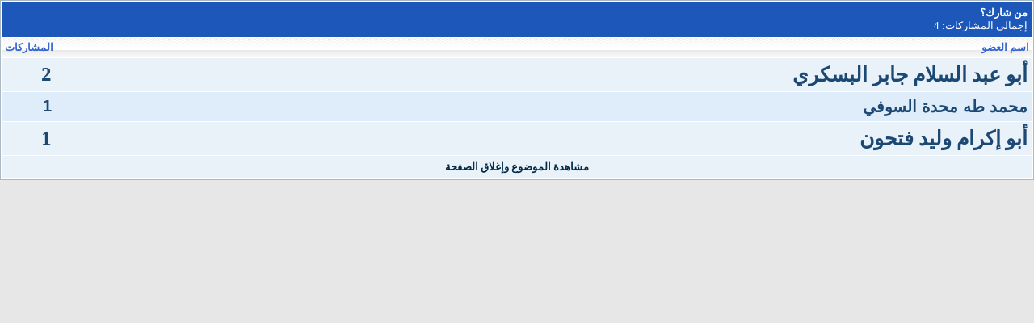

--- FILE ---
content_type: text/html; charset=windows-1256
request_url: http://www.tasfiatarbia.org/vb/misc.php?do=whoposted&t=21084
body_size: 9865
content:
<!DOCTYPE html PUBLIC "-//W3C//DTD XHTML 1.0 Transitional//EN" "http://www.w3.org/TR/xhtml1/DTD/xhtml1-transitional.dtd">
<html xmlns="http://www.w3.org/1999/xhtml" dir="rtl" lang="ar">
<head>
	<meta http-equiv="Content-Type" content="text/html; charset=windows-1256" />
<meta name="generator" content="vBulletin 3.8.6" />

<meta name="keywords" content="" />
<meta name="description" content="" />


<!-- CSS Stylesheet -->
<style type="text/css" id="vbulletin_css">
/**
* vBulletin 3.8.6 CSS
* Style: 'ستايل التصفية والتربية النهائي'; Style ID: 49
*/
body
{
	background: #e7e7e7;
	color: #000000;
	font: 10pt Tahoma;
	margin: 0px;
	padding: 0px;
}
a:link, body_alink
{
	color: #1c4874;
	text-decoration: none;
}
a:visited, body_avisited
{
	color: #2e1b5a;
	text-decoration: none;
}
a:hover, a:active, body_ahover
{
	color: #002a46;
	text-decoration: none;
}
.page
{
	background: #f6f6f6;
	color: #000000;
}
td, th, p, li
{
	font: 12pt Tahoma;
}
.tborder
{
	background: #ffffff;
	color: #000000;
	border: 1px solid #a9b8c2;
}
.tcat
{
	background: #1C57B9;
	color: #FFFFFF;
	font: bold 10pt Tahoma;
}
.tcat a:link, .tcat_alink
{
	color: #ffffff;
	text-decoration: none;
}
.tcat a:visited, .tcat_avisited
{
	color: #ffffff;
	text-decoration: none;
}
.tcat a:hover, .tcat a:active, .tcat_ahover
{
	color: #FFFF66;
	text-decoration: underline;
}
.thead
{
	background: #e6e6e6 url(curves/c1_23.jpg) repeat-x top left;
	color: #3366CC;
	font: bold 10pt Tahoma;
}
.thead a:link, .thead_alink
{
	color: #737373;
}
.thead a:visited, .thead_avisited
{
	color: #737373;
}
.thead a:hover, .thead a:active, .thead_ahover
{
	color: #333333;
}
.tfoot
{
	background: #eaf2f9;
	color: #002a46;
}
.tfoot a:link, .tfoot_alink
{
	color: #002a46;
}
.tfoot a:visited, .tfoot_avisited
{
	color: #002a46;
}
.tfoot a:hover, .tfoot a:active, .tfoot_ahover
{
	color: #333333;
}
.alt1, .alt1Active
{
	background: #eaf2f9;
	color: #000066;
	font: bold 25px Traditional Arabic;
}
.alt2, .alt2Active
{
	background: #dfedfa;
	color: #002a46;
	font: bold 20px arial;
}
.inlinemod
{
	background: #FFFFCC;
	color: #000000;
}
.wysiwyg
{
	background: #F5F5FF;
	color: #000000;
	font: bold 24px Traditional Arabic;
	margin: 5px 10px 10px 10px;
	padding: 0px;
}
.wysiwyg a:link, .wysiwyg_alink
{
	color: #22229C;
}
.wysiwyg a:visited, .wysiwyg_avisited
{
	color: #22229C;
}
.wysiwyg a:hover, .wysiwyg a:active, .wysiwyg_ahover
{
	color: #FF4400;
}
textarea, .bginput
{
	font: 12pt Tahoma;
}
.bginput option, .bginput optgroup
{
	font-size: 12pt;
	font-family: Tahoma;
}
.button
{
	font: 10pt Tahoma;
}
select
{
	font: 12pt Tahoma;
}
option, optgroup
{
	font-size: 12pt;
	font-family: Tahoma;
}
.smallfont
{
	font: 10pt Tahoma;
}
.time
{
	color: #f99f03;
}
.navbar
{
	color: #1c4874;
	font: 10pt Tahoma;
}
.navbar a:link, .navbar_alink
{
	color: #1c4874;
}
.navbar a:visited, .navbar_avisited
{
	color: #1c4874;
}
.navbar a:hover, .navbar a:active, .navbar_ahover
{
	color: #000000;
}
.highlight
{
	color: #FF0000;
	font-weight: bold;
}
.fjsel
{
	background: #3E5C92;
	color: #E0E0F6;
}
.fjdpth0
{
	background: #F7F7F7;
	color: #000000;
}
.panel
{
	background: #fcfcfc;
	color: #000000;
	font-size: 11px;
	padding: 10px;
	border: 1px outset;
}
.panelsurround
{
	background: #f9f9f9;
	color: #000000;
}
legend
{
	color: #22229C;
	font: 10pt Tahoma;
}
.vbmenu_control
{
	background: #eaf2f9 url(curves/buttonbg.gif);
	color: #002a46;
	font: 10pt Tahoma;
	padding: 3px 6px 3px 6px;
	white-space: nowrap;
}
.vbmenu_control a:link, .vbmenu_control_alink
{
	color: #002a46;
	text-decoration: none;
}
.vbmenu_control a:visited, .vbmenu_control_avisited
{
	color: #002a46;
	text-decoration: none;
}
.vbmenu_control a:hover, .vbmenu_control a:active, .vbmenu_control_ahover
{
	color: #002a46;
	text-decoration: underline;
}
.vbmenu_popup
{
	background: #3671a9;
	color: #000000;
	border: 0px solid #3671a9;
}
.vbmenu_option
{
	background: #FFFFFF;
	color: #000000;
	font: 10pt Tahoma;
	white-space: nowrap;
	cursor: pointer;
}
.vbmenu_option a:link, .vbmenu_option_alink
{
	color: #3671a9;
	text-decoration: none;
}
.vbmenu_option a:visited, .vbmenu_option_avisited
{
	color: #3671a9;
	text-decoration: none;
}
.vbmenu_option a:hover, .vbmenu_option a:active, .vbmenu_option_ahover
{
	color: #333333;
	text-decoration: none;
}
.vbmenu_hilite
{
	background: #3671a9;
	color: #FFFFFF;
	font: 10pt Tahoma;
	white-space: nowrap;
	cursor: pointer;
}
.vbmenu_hilite a:link, .vbmenu_hilite_alink
{
	color: #FFFFFF;
	text-decoration: none;
}
.vbmenu_hilite a:visited, .vbmenu_hilite_avisited
{
	color: #FFFFFF;
	text-decoration: none;
}
.vbmenu_hilite a:hover, .vbmenu_hilite a:active, .vbmenu_hilite_ahover
{
	color: #FFFFFF;
	text-decoration: none;
}
/* ***** styling for 'big' usernames on postbit etc. ***** */
.bigusername { font-size: 14pt; }

/* ***** small padding on 'thead' elements ***** */
td.thead, th.thead, div.thead { padding: 4px; }

/* ***** basic styles for multi-page nav elements */
.pagenav a { text-decoration: none; }
.pagenav td { padding: 2px 4px 2px 4px; }

/* ***** de-emphasized text */
.shade, a.shade:link, a.shade:visited { color: #777777; text-decoration: none; }
a.shade:active, a.shade:hover { color: #FF4400; text-decoration: underline; }
.tcat .shade, .thead .shade, .tfoot .shade { color: #DDDDDD; }

/* ***** define margin and font-size for elements inside panels ***** */
.fieldset { margin-bottom: 6px; }
.fieldset, .fieldset td, .fieldset p, .fieldset li { font-size: 11px; }
.headertxt, .headertxt a:link, .headertxt a:visited {
color:#ffffff;
font-size:10px;
}
.headertxt a:hover {
text-decoration:none;
}
.vbmenu_header {
background-color:#1C57B9;
color:#1C57B9;
font-size:11px;
}
.vbmenu_header a:link, .vbmenu_header a:visited {
color:#ffffff;
text-decoration:none;
}
.vbmenu_header a:hover {
text-decoration:underline;
}
.postbitfields {
font-family: verdana, geneva, lucida, 'lucida grande', arial, helvetica, sans-serif;
font-size: 11px;
background: #F9F9F9;
margin-bottom: 2px;
padding: 3px 3px 3px 3px;
border-top: 1px solid #A2A2A2;
border-right: 1px solid #A2A2A2;
border-left: 1px solid #A2A2A2;
border-bottom: 1px solid #A2A2A2;
}
.showavatar {
font-family: verdana, geneva, lucida, 'lucida grande', arial, helvetica, sans-serif;
font-size: 11px;
background: #F9F9F9;
margin-bottom: 2px;
padding: 3px 3px 13px 3px;
border-top: 1px solid #A2A2A2;
border-right: 1px solid #A2A2A2;
border-left: 1px solid #A2A2A2;
border-bottom: 1px solid #A2A2A2;
}
</style>
<link rel="stylesheet" type="text/css" href="clientscript/vbulletin_important.css?v=386" />


<!-- / CSS Stylesheet -->

<script type="text/javascript" src="clientscript/yui/yahoo-dom-event/yahoo-dom-event.js?v=386"></script>
<script type="text/javascript" src="clientscript/yui/connection/connection-min.js?v=386"></script>
<script type="text/javascript">
<!--
var SESSIONURL = "s=974f6cb2a58709a606a70316091076a8&";
var SECURITYTOKEN = "guest";
var IMGDIR_MISC = "curves/misc";
var vb_disable_ajax = parseInt("0", 10);
// -->
</script>
<script type="text/javascript" src="clientscript/vbulletin_global.js?v=386"></script>
<script type="text/javascript" src="clientscript/vbulletin_menu.js?v=386"></script>


	<link rel="alternate" type="application/rss+xml" title="منتديات التصفية و التربية السلفية RSS Feed" href="external.php?type=RSS2" />
	

	<title>من شارك؟ - منتديات التصفية و التربية السلفية</title>
</head>
<body onload="self.focus()" style="margin:0px">

<table class="tborder" cellpadding="6" cellspacing="1" border="0" width="100%">
<tr>
	<td class="tcat" colspan="2">
		من شارك؟
		<div class="smallfont">إجمالي المشاركات: 4</div>
	</td>
</tr>
<tr>
	<td class="thead" width="100%">اسم العضو</td>
	<td class="thead">المشاركات</td>
</tr>
<tr>
	<td class="alt1">
		
			<a href="member.php?s=974f6cb2a58709a606a70316091076a8&amp;u=1023" target="_blank">أبو عبد السلام جابر البسكري</a>
		
	</td>
	<td class="alt1"><a href="search.php?s=974f6cb2a58709a606a70316091076a8&amp;do=finduser&amp;userid=1023&amp;searchthreadid=21084" onclick="opener.location=('search.php?s=974f6cb2a58709a606a70316091076a8&amp;do=finduser&amp;userid=1023&amp;searchthreadid=21084'); self.close();">2</a></td>
</tr><tr>
	<td class="alt2">
		
			<a href="member.php?s=974f6cb2a58709a606a70316091076a8&amp;u=1126" target="_blank">محمد طه محدة السوفي</a>
		
	</td>
	<td class="alt2"><a href="search.php?s=974f6cb2a58709a606a70316091076a8&amp;do=finduser&amp;userid=1126&amp;searchthreadid=21084" onclick="opener.location=('search.php?s=974f6cb2a58709a606a70316091076a8&amp;do=finduser&amp;userid=1126&amp;searchthreadid=21084'); self.close();">1</a></td>
</tr><tr>
	<td class="alt1">
		
			<a href="member.php?s=974f6cb2a58709a606a70316091076a8&amp;u=1062" target="_blank">أبو إكرام وليد فتحون</a>
		
	</td>
	<td class="alt1"><a href="search.php?s=974f6cb2a58709a606a70316091076a8&amp;do=finduser&amp;userid=1062&amp;searchthreadid=21084" onclick="opener.location=('search.php?s=974f6cb2a58709a606a70316091076a8&amp;do=finduser&amp;userid=1062&amp;searchthreadid=21084'); self.close();">1</a></td>
</tr>
<tr>
	<td class="tfoot" colspan="2" align="center"><div class="smallfont">
		<a href="showthread.php?s=974f6cb2a58709a606a70316091076a8&amp;t=21084" onclick="opener.location=('showthread.php?s=974f6cb2a58709a606a70316091076a8&amp;t=21084'); self.close();"><strong>مشاهدة الموضوع وإغلاق الصفحة</strong></a>
	</div></td>
</tr>
</table>

</body>
</html>